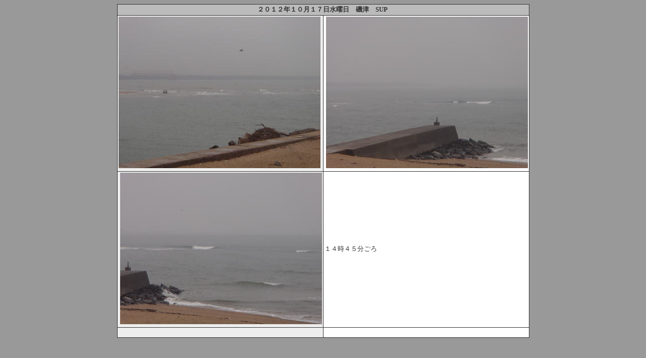

--- FILE ---
content_type: text/html
request_url: http://2012-13.yoggyken.com/photo/2012octoberphoto.html
body_size: 11140
content:
<!DOCTYPE HTML PUBLIC "-//W3C//DTD HTML 4.01 Transitional//EN" "http://www.w3.org/TR/html4/loose.dtd">
<HTML lang="ja">
<HEAD>
<META http-equiv="Content-Type" content="text/html; charset=Shift_JIS">
<META http-equiv="Content-Style-Type" content="text/css">
<META name="GENERATOR" content="JustSystems Homepage Builder Version 16.0.7.0 for Windows">
<TITLE></TITLE>
<LINK rel="stylesheet" type="text/css" href="../image/2012october/20121006/table.css" id="HPB_TABLE_CSS_ID_">
</HEAD>
<BODY bgcolor="#999999" text="#cc0000" link="#cc0000" vlink="#cc0000">
<DIV align="center">
  <TABLE border="1" cellspacing="0" cellpadding="2" id="HPB_TABLE_1_A_121018005149" class="hpb-cnt-tb1">
    <TBODY>
      <TR>
        <TH class="hpb-cnt-tb-th1" colspan="2">２０１２年１０月１７日水曜日　磯津　SUP&nbsp;</TH>
      </TR>
      <TR>
        <TD class="hpb-cnt-tb-cell1"><IMG src="../image/2012october/20121017/image7.jpg" width="400" height="300" border="0">&nbsp;</TD>
        <TD class="hpb-cnt-tb-cell2">&nbsp;<IMG src="../image/2012october/20121017/image8.jpg" width="400" height="300" border="0"></TD>
      </TR>
      <TR>
        <TD class="hpb-cnt-tb-cell1">&nbsp;<IMG src="../image/2012october/20121017/image9.jpg" width="400" height="300" border="0"></TD>
        <TD class="hpb-cnt-tb-cell2">１４時４５分ごろ&nbsp;</TD>
      </TR>
      <TR>
        <TD class="hpb-cnt-tb-cell1">&nbsp;</TD>
        <TD class="hpb-cnt-tb-cell2">&nbsp;</TD>
      </TR>
    </TBODY>
  </TABLE>
</DIV>
<P align="center"><BR>
<BR>
</P>
<DIV align="center">
  <TABLE border="1" cellspacing="0" cellpadding="2" id="HPB_TABLE_1_A_121018003910" class="hpb-cnt-tb1">
    <TBODY>
      <TR>
        <TH class="hpb-cnt-tb-th1" colspan="2">２０１２年１０月１６日火曜日　磯津　SUP&nbsp;</TH>
      </TR>
      <TR>
        <TD class="hpb-cnt-tb-cell1"><IMG src="../image/2012october/20121016/image1.jpg" width="400" height="300" border="0">&nbsp;</TD>
        <TD class="hpb-cnt-tb-cell2">&nbsp;<IMG src="../image/2012october/20121016/image2.jpg" width="400" height="300" border="0"></TD>
      </TR>
      <TR>
        <TD class="hpb-cnt-tb-cell1" colspan="2">&nbsp;まさに鳥かご（笑）↑</TD>
      </TR>
      <TR>
        <TD class="hpb-cnt-tb-cell1">&nbsp;<IMG src="../image/2012october/20121016/image3.jpg" width="400" height="300" border="0"></TD>
        <TD class="hpb-cnt-tb-cell2">&nbsp;<IMG src="../image/2012october/20121016/image4.jpg" width="400" height="300" border="0"></TD>
      </TR>
      <TR>
        <TD class="hpb-cnt-tb-cell1" colspan="2">↓満ちてきて波がまとまってきました。&nbsp;</TD>
      </TR>
      <TR>
        <TD class="hpb-cnt-tb-cell1">&nbsp;<IMG src="../image/2012october/20121016/image5.jpg" width="400" height="300" border="0"></TD>
        <TD class="hpb-cnt-tb-cell2">&nbsp;<IMG src="../image/2012october/20121016/image6.jpg" width="400" height="300" border="0"></TD>
      </TR>
    </TBODY>
  </TABLE>
</DIV>
<P align="center"><BR>
<BR>
</P>
<DIV align="center">
  <TABLE border="1" cellspacing="0" cellpadding="2" id="HPB_TABLE_1_A_121017004440" class="hpb-cnt-tb1">
    <TBODY>
      <TR>
        <TH class="hpb-cnt-tb-th1" colspan="2">２０１２年１０月１４日日曜日　磯津　SUP&nbsp;</TH>
      </TR>
      <TR>
        <TD class="hpb-cnt-tb-cell1"><IMG src="../image/2012october/20121014/image5.jpg" width="400" height="300" border="0">&nbsp;</TD>
        <TD class="hpb-cnt-tb-cell2" align="center">&nbsp;<IMG src="../image/2012october/20121014/image8.jpg" width="300" height="400" border="0"></TD>
      </TR>
      <TR>
        <TD class="hpb-cnt-tb-cell1" colspan="2">↑午前８時頃潮が高くインサイドのすね波・・。　↓１４時頃潮があがりいい波に変化！&nbsp;</TD>
      </TR>
      <TR>
        <TD class="hpb-cnt-tb-cell1">&nbsp;<IMG src="../image/2012october/20121014/image9.jpg" width="400" height="300" border="0"></TD>
        <TD class="hpb-cnt-tb-cell2">&nbsp;<IMG src="../image/2012october/20121014/image10.jpg" width="400" height="300" border="0"></TD>
      </TR>
      <TR>
        <TD class="hpb-cnt-tb-cell1">&nbsp;<IMG src="../image/2012october/20121014/image12.jpg" width="400" height="300" border="0"></TD>
        <TD class="hpb-cnt-tb-cell2">&nbsp;<IMG src="../image/2012october/20121014/image13.jpg" width="400" height="300" border="0"></TD>
      </TR>
    </TBODY>
  </TABLE>
</DIV>
<P align="center"><BR>
<BR>
</P>
<DIV align="center">
  <TABLE border="1" cellspacing="0" cellpadding="2" id="HPB_TABLE_1_A_121017001721" class="hpb-cnt-tb1">
    <TBODY>
      <TR>
        <TH class="hpb-cnt-tb-th1" colspan="2">２０１２年１０月１２日金曜日　木曽岬&nbsp;</TH>
      </TR>
      <TR>
        <TD class="hpb-cnt-tb-cell1"><IMG src="../image/2012october/20121012/image1.jpg" width="400" height="300" border="0">&nbsp;</TD>
        <TD class="hpb-cnt-tb-cell2">&nbsp;<IMG src="../image/2012october/20121012/image2.jpg" width="400" height="300" border="0"></TD>
      </TR>
      <TR>
        <TD class="hpb-cnt-tb-cell1">&nbsp;<IMG src="../image/2012october/20121012/image3.jpg" width="400" height="300" border="0"></TD>
        <TD class="hpb-cnt-tb-cell2">&nbsp;<IMG src="../image/2012october/20121012/image4.jpg" width="400" height="300" border="0"></TD>
      </TR>
      <TR>
        <TD class="hpb-cnt-tb-cell1" colspan="2">めっちゃガスティで乗りにくかった&nbsp;(ーー゛)</TD>
      </TR>
    </TBODY>
  </TABLE>
</DIV>
<P align="center"><BR>
<BR>
</P>
<DIV align="center">
  <TABLE border="1" cellspacing="0" cellpadding="2" id="HPB_TABLE_1_A_121010004638" class="hpb-cnt-tb1">
    <TBODY>
      <TR>
        <TH class="hpb-cnt-tb-th1" colspan="3">２０１２年１０月８日月曜日（祭日）　長良川　マニューバーライン試乗会　風なし（笑）&nbsp;</TH>
      </TR>
      <TR>
        <TD class="hpb-cnt-tb-cell1">&nbsp;<IMG src="../image/2012october/20121008/image2.jpg" width="400" height="300" border="0"></TD>
        <TD class="hpb-cnt-tb-cell2">&nbsp;<IMG src="../image/2012october/20121008/image1.jpg" width="400" height="300" border="0"></TD>
        <TD class="hpb-cnt-tb-cell2">&nbsp;<IMG src="../image/2012october/20121008/image3.jpg" width="400" height="300" border="0"></TD>
      </TR>
      <TR>
        <TD class="hpb-cnt-tb-cell1"><IMG src="../image/2012october/20121008/image4.jpg" width="400" height="300" border="0">&nbsp;</TD>
        <TD class="hpb-cnt-tb-cell2">&nbsp;<IMG src="../image/2012october/20121008/image5.jpg" width="400" height="300" border="0"></TD>
        <TD class="hpb-cnt-tb-cell2">&nbsp;<IMG src="../image/2012october/20121008/image6.jpg" width="400" height="300" border="0"></TD>
      </TR>
      <TR>
        <TD class="hpb-cnt-tb-cell1">&nbsp;<IMG src="../image/2012october/20121008/image7.jpg" width="400" height="300" border="0"></TD>
        <TD class="hpb-cnt-tb-cell2">&nbsp;<IMG src="../image/2012october/20121008/image8.jpg" width="400" height="300" border="0"></TD>
        <TD class="hpb-cnt-tb-cell2">&nbsp;<IMG src="../image/2012october/20121008/image9.jpg" width="400" height="300" border="0"></TD>
      </TR>
      <TR>
        <TD class="hpb-cnt-tb-cell1">&nbsp;<IMG src="../image/2012october/20121008/image10.jpg" width="400" height="300" border="0"></TD>
        <TD class="hpb-cnt-tb-cell2">&nbsp;<IMG src="../image/2012october/20121008/image12.jpg" width="400" height="300" border="0"></TD>
        <TD class="hpb-cnt-tb-cell2"><IMG src="../image/2012october/20121008/image13.jpg" width="400" height="300" border="0">&nbsp;</TD>
      </TR>
      <TR>
        <TD class="hpb-cnt-tb-cell1"><IMG src="../image/2012october/20121008/image14.jpg" width="400" height="300" border="0">&nbsp;</TD>
        <TD class="hpb-cnt-tb-cell2">&nbsp;<IMG src="../image/2012october/20121008/image15.jpg" width="400" height="300" border="0"></TD>
        <TD class="hpb-cnt-tb-cell2">&nbsp;<IMG src="../image/2012october/20121008/image16.jpg" width="400" height="300" border="0"></TD>
      </TR>
      <TR>
        <TD class="hpb-cnt-tb-cell1">&nbsp;<IMG src="../image/2012october/20121008/image17.jpg" width="400" height="300" border="0"></TD>
        <TD class="hpb-cnt-tb-cell2">&nbsp;<IMG src="../image/2012october/20121008/image18.jpg" width="400" height="300" border="0"></TD>
        <TD class="hpb-cnt-tb-cell2">空気を入れるサップ気になりました！<BR>
        残念ながら風なしの試乗会・・。<BR>
        中釜さんありがとうございます！！<BR>
        子供たちも満喫！！<BR>
        &nbsp;</TD>
      </TR>
    </TBODY>
  </TABLE>
</DIV>
<DIV align="center"><BR>
<BR>
</DIV>
<DIV align="center">
  <TABLE border="1" cellspacing="0" cellpadding="2" id="HPB_TABLE_1_A_121007160031" class="hpb-cnt-tb1">
    <TBODY>
      <TR>
        <TH class="hpb-cnt-tb-th1" colspan="2">２０１２年１０月７日土曜日 磯津 SUP&nbsp;</TH>
      </TR>
      <TR>
        <TD class="hpb-cnt-tb-cell1"><IMG src="../image/2012october/20121006/image1.jpg" width="401" height="300" border="0">&nbsp;</TD>
        <TD class="hpb-cnt-tb-cell2">&nbsp;<IMG src="../image/2012october/20121006/image2.jpg" width="400" height="300" border="0"></TD>
      </TR>
      <TR>
        <TD class="hpb-cnt-tb-cell1"><IMG src="../image/2012october/20121006/image3.jpg" width="400" height="300" border="0">&nbsp;</TD>
        <TD class="hpb-cnt-tb-cell2">&nbsp;<IMG src="../image/2012october/20121006/image4.jpg" width="400" height="300" border="0"></TD>
      </TR>
      <TR>
        <TD class="hpb-cnt-tb-cell1" colspan="2">↑１３時半頃↓１５時半頃小波ながらいい波でした！！川の真ん中に台風での漂流物動かしてみたけどびくともせず・・・。&nbsp;</TD>
      </TR>
      <TR>
        <TD class="hpb-cnt-tb-cell1">&nbsp;<IMG src="../image/2012october/20121006/image5.jpg" width="400" height="300" border="0"></TD>
        <TD class="hpb-cnt-tb-cell2">&nbsp;<IMG src="../image/2012october/20121006/image6.jpg" width="400" height="300" border="0"></TD>
      </TR>
    </TBODY>
  </TABLE>
</DIV>
<P align="center"><BR>
<BR>
</P>
<DIV align="center">
  <TABLE border="1" cellspacing="0" cellpadding="2" id="HPB_TABLE_1_A_121007160946" class="hpb-cnt-tb1">
    <TBODY>
      <TR>
        <TH class="hpb-cnt-tb-th1" colspan="2">ハイエースおしゃか・・・。&nbsp;</TH>
      </TR>
      <TR>
        <TD class="hpb-cnt-tb-cell1">&nbsp;<IMG src="../image/2012october/20121006/image8.jpg" width="400" height="300" border="0"></TD>
        <TD class="hpb-cnt-tb-cell2">&nbsp;<IMG src="../image/2012october/20121006/image9.jpg" width="400" height="300" border="0"></TD>
      </TR>
      <TR>
        <TD class="hpb-cnt-tb-cell1">&nbsp;<IMG src="../image/2012october/20121006/image7.jpg" width="400" height="300" border="0"></TD>
        <TD class="hpb-cnt-tb-cell2">１４年目・・・走行距離１２万４０００キロエンジンの不調まったくなし・・・<BR>
        錆びの発見は&nbsp;まず荷台から・・・。まぁびっくり・・・。<BR>
        荷台の錆び止め処理のつもりでついでに運転席の下の錆びもと・・・。<BR>
        マットをひらいてみたら・・・どぉ～ん・・・。<BR>
        ちょ～びっくりの大穴（笑）<BR>
        修理２０万越え・・・あきらめます・・・。</TD>
      </TR>
      <TR>
        <TD class="hpb-cnt-tb-cell1">&nbsp;</TD>
        <TD class="hpb-cnt-tb-cell2">&nbsp;</TD>
      </TR>
    </TBODY>
  </TABLE>
</DIV>
</BODY>
</HTML>